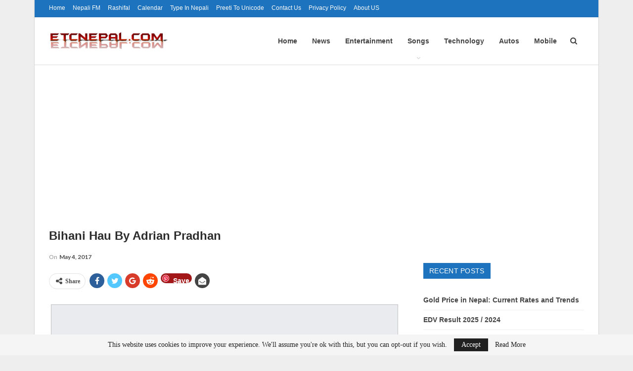

--- FILE ---
content_type: text/html; charset=utf-8
request_url: https://www.google.com/recaptcha/api2/aframe
body_size: 268
content:
<!DOCTYPE HTML><html><head><meta http-equiv="content-type" content="text/html; charset=UTF-8"></head><body><script nonce="f0YbLRK_tHgNsHTrkjQXzg">/** Anti-fraud and anti-abuse applications only. See google.com/recaptcha */ try{var clients={'sodar':'https://pagead2.googlesyndication.com/pagead/sodar?'};window.addEventListener("message",function(a){try{if(a.source===window.parent){var b=JSON.parse(a.data);var c=clients[b['id']];if(c){var d=document.createElement('img');d.src=c+b['params']+'&rc='+(localStorage.getItem("rc::a")?sessionStorage.getItem("rc::b"):"");window.document.body.appendChild(d);sessionStorage.setItem("rc::e",parseInt(sessionStorage.getItem("rc::e")||0)+1);localStorage.setItem("rc::h",'1769565073555');}}}catch(b){}});window.parent.postMessage("_grecaptcha_ready", "*");}catch(b){}</script></body></html>